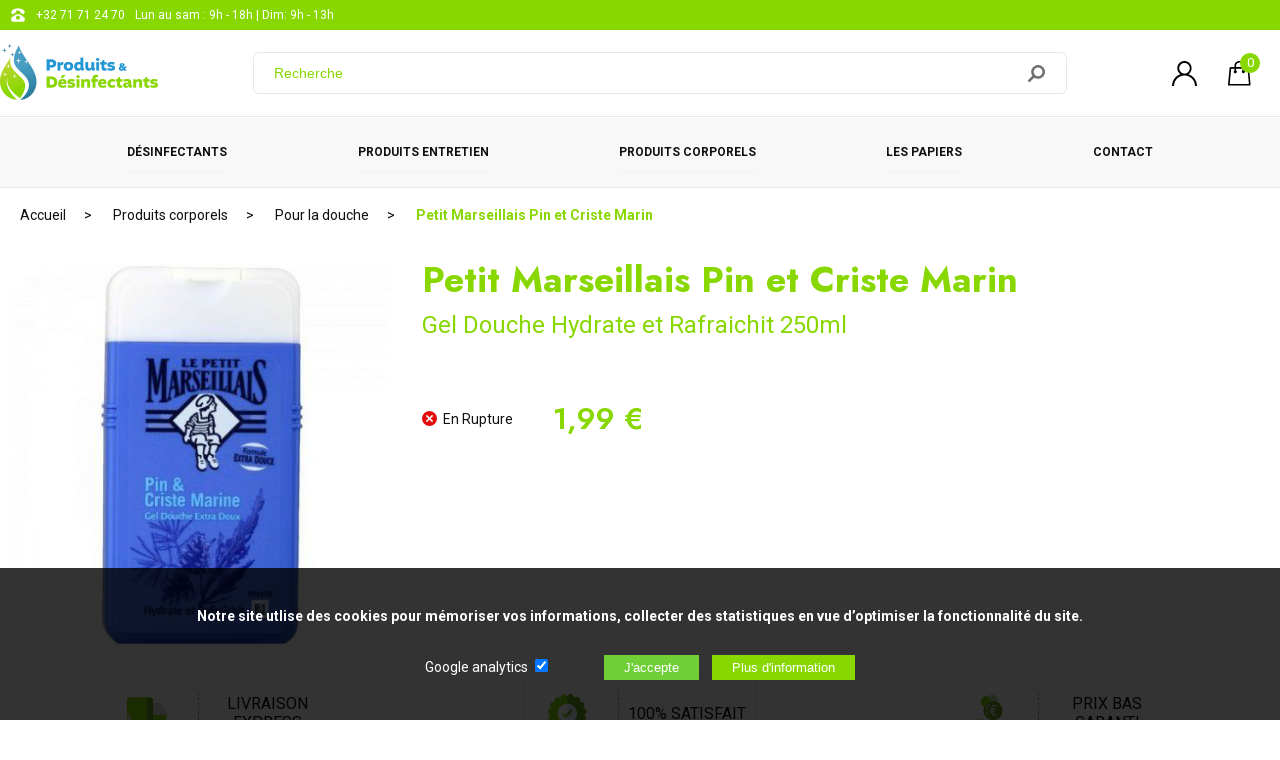

--- FILE ---
content_type: image/svg+xml
request_url: https://www.produits-desinfectants.com/img/panier.svg
body_size: 557
content:
<?xml version="1.0" encoding="utf-8"?>
<!-- Generator: Adobe Illustrator 21.1.0, SVG Export Plug-In . SVG Version: 6.00 Build 0)  -->
<svg version="1.1" id="Layer_1" xmlns="http://www.w3.org/2000/svg" xmlns:xlink="http://www.w3.org/1999/xlink" x="0px" y="0px"
	 width="25px" height="25px" viewBox="0 0 25 25" style="enable-background:new 0 0 25 25;" xml:space="preserve">
<style type="text/css">
	.st0{clip-path:url(#SVGID_2_);}
</style>
<g>
	<g>
		<defs>
			<rect id="SVGID_1_" x="1" width="23" height="25"/>
		</defs>
		<clipPath id="SVGID_2_">
			<use xlink:href="#SVGID_1_"  style="overflow:visible;"/>
		</clipPath>
		<path class="st0" d="M22,6.8c0-0.4-0.4-0.7-0.8-0.7h-4V4.6C17.1,2.1,15,0,12.3,0C9.6,0,7.5,2.1,7.5,4.6v1.5h-4
			C3,6.1,2.7,6.4,2.6,6.8L1,23.7c0,0.2,0.1,0.4,0.2,0.6c0.1,0.2,0.4,0.3,0.6,0.3h21c0.2,0,0.4-0.1,0.6-0.3c0.2-0.2,0.2-0.4,0.2-0.6
			L22,6.8z M9.1,4.6c0-1.7,1.5-3.1,3.2-3.1c1.8,0,3.2,1.4,3.2,3.1v1.5H9.1V4.6z M2.7,23L4.2,7.7h3.3v1.7C7,9.7,6.7,10.2,6.7,10.8
			c0,0.8,0.7,1.5,1.6,1.5c0.9,0,1.6-0.7,1.6-1.5c0-0.6-0.3-1.1-0.8-1.3V7.7h6.5v1.7c-0.5,0.3-0.8,0.8-0.8,1.3c0,0.8,0.7,1.5,1.6,1.5
			c0.9,0,1.6-0.7,1.6-1.5c0-0.6-0.3-1.1-0.8-1.3V7.7h3.3L21.9,23H2.7z M2.7,23"/>
	</g>
</g>
</svg>


--- FILE ---
content_type: application/x-javascript
request_url: https://www.produits-desinfectants.com/js/article.js
body_size: 326
content:
$(function(){

$('a.zoombox').zoombox();                     
                       
  $('[data-lien="note"]').click(function(){
      
      var i;
      var id = $(this).data("img");  
      
      $('#inputnote').val(id);
      for (i = 1; i <= 5; i++) {        
        if(i <= id){
        
        $('[data-img="'+i+'"]').attr("src","img/etoile.svg");
   
            
        }else{
            
        $('[data-img="'+i+'"]').attr("src","img/etoile-vide.svg");
        
        }      
          
      }
		
});                     
                      
                      
  $('.modalbp').click(function(){
		
	nummodal = $(this).data("modal");
	
	$(".contenumodal" + nummodal).css( "display", "block" );
	
	$('[data-focus~="champ'+nummodal+'"').focus();
		
});
		 
		 
$('a.close').click(function(){
		
	$(this).parent().parent().parent().css( "display", "none" );
	$('#designation').focus();
		
		
});
		 
           
                     
                     
                     });
 function add(e){document.getElementById(e).value>-1&&(document.getElementById(e).value++,document.getElementById(e).focus())}function substract(e){document.getElementById(e).value>1&&(document.getElementById(e).value--,document.getElementById(e).focus())}  
